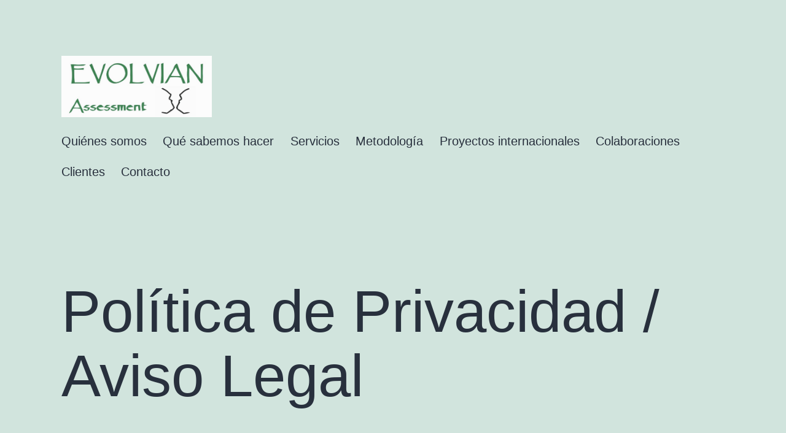

--- FILE ---
content_type: text/html; charset=UTF-8
request_url: http://evolvian.es/politica-de-privacidad-2
body_size: 10411
content:
<!doctype html>
<html lang="es" >
<head>
	<meta charset="UTF-8" />
	<meta name="viewport" content="width=device-width, initial-scale=1" />
	<title>Política de Privacidad / Aviso Legal &#8211; EVOLVIAN</title>
<meta name='robots' content='max-image-preview:large' />
<link rel="alternate" type="application/rss+xml" title="EVOLVIAN &raquo; Feed" href="http://evolvian.es/feed" />
<link rel="alternate" type="application/rss+xml" title="EVOLVIAN &raquo; Feed de los comentarios" href="http://evolvian.es/comments/feed" />
<link rel="alternate" title="oEmbed (JSON)" type="application/json+oembed" href="http://evolvian.es/wp-json/oembed/1.0/embed?url=http%3A%2F%2Fevolvian.es%2Fpolitica-de-privacidad-2" />
<link rel="alternate" title="oEmbed (XML)" type="text/xml+oembed" href="http://evolvian.es/wp-json/oembed/1.0/embed?url=http%3A%2F%2Fevolvian.es%2Fpolitica-de-privacidad-2&#038;format=xml" />
<style id='wp-img-auto-sizes-contain-inline-css'>
img:is([sizes=auto i],[sizes^="auto," i]){contain-intrinsic-size:3000px 1500px}
/*# sourceURL=wp-img-auto-sizes-contain-inline-css */
</style>
<style id='wp-emoji-styles-inline-css'>

	img.wp-smiley, img.emoji {
		display: inline !important;
		border: none !important;
		box-shadow: none !important;
		height: 1em !important;
		width: 1em !important;
		margin: 0 0.07em !important;
		vertical-align: -0.1em !important;
		background: none !important;
		padding: 0 !important;
	}
/*# sourceURL=wp-emoji-styles-inline-css */
</style>
<link rel='stylesheet' id='wp-block-library-css' href='http://evolvian.es/wp-includes/css/dist/block-library/style.min.css?ver=6.9' media='all' />
<style id='wp-block-heading-inline-css'>
h1:where(.wp-block-heading).has-background,h2:where(.wp-block-heading).has-background,h3:where(.wp-block-heading).has-background,h4:where(.wp-block-heading).has-background,h5:where(.wp-block-heading).has-background,h6:where(.wp-block-heading).has-background{padding:1.25em 2.375em}h1.has-text-align-left[style*=writing-mode]:where([style*=vertical-lr]),h1.has-text-align-right[style*=writing-mode]:where([style*=vertical-rl]),h2.has-text-align-left[style*=writing-mode]:where([style*=vertical-lr]),h2.has-text-align-right[style*=writing-mode]:where([style*=vertical-rl]),h3.has-text-align-left[style*=writing-mode]:where([style*=vertical-lr]),h3.has-text-align-right[style*=writing-mode]:where([style*=vertical-rl]),h4.has-text-align-left[style*=writing-mode]:where([style*=vertical-lr]),h4.has-text-align-right[style*=writing-mode]:where([style*=vertical-rl]),h5.has-text-align-left[style*=writing-mode]:where([style*=vertical-lr]),h5.has-text-align-right[style*=writing-mode]:where([style*=vertical-rl]),h6.has-text-align-left[style*=writing-mode]:where([style*=vertical-lr]),h6.has-text-align-right[style*=writing-mode]:where([style*=vertical-rl]){rotate:180deg}
/*# sourceURL=http://evolvian.es/wp-includes/blocks/heading/style.min.css */
</style>
<style id='wp-block-paragraph-inline-css'>
.is-small-text{font-size:.875em}.is-regular-text{font-size:1em}.is-large-text{font-size:2.25em}.is-larger-text{font-size:3em}.has-drop-cap:not(:focus):first-letter{float:left;font-size:8.4em;font-style:normal;font-weight:100;line-height:.68;margin:.05em .1em 0 0;text-transform:uppercase}body.rtl .has-drop-cap:not(:focus):first-letter{float:none;margin-left:.1em}p.has-drop-cap.has-background{overflow:hidden}:root :where(p.has-background){padding:1.25em 2.375em}:where(p.has-text-color:not(.has-link-color)) a{color:inherit}p.has-text-align-left[style*="writing-mode:vertical-lr"],p.has-text-align-right[style*="writing-mode:vertical-rl"]{rotate:180deg}
/*# sourceURL=http://evolvian.es/wp-includes/blocks/paragraph/style.min.css */
</style>
<style id='global-styles-inline-css'>
:root{--wp--preset--aspect-ratio--square: 1;--wp--preset--aspect-ratio--4-3: 4/3;--wp--preset--aspect-ratio--3-4: 3/4;--wp--preset--aspect-ratio--3-2: 3/2;--wp--preset--aspect-ratio--2-3: 2/3;--wp--preset--aspect-ratio--16-9: 16/9;--wp--preset--aspect-ratio--9-16: 9/16;--wp--preset--color--black: #000000;--wp--preset--color--cyan-bluish-gray: #abb8c3;--wp--preset--color--white: #FFFFFF;--wp--preset--color--pale-pink: #f78da7;--wp--preset--color--vivid-red: #cf2e2e;--wp--preset--color--luminous-vivid-orange: #ff6900;--wp--preset--color--luminous-vivid-amber: #fcb900;--wp--preset--color--light-green-cyan: #7bdcb5;--wp--preset--color--vivid-green-cyan: #00d084;--wp--preset--color--pale-cyan-blue: #8ed1fc;--wp--preset--color--vivid-cyan-blue: #0693e3;--wp--preset--color--vivid-purple: #9b51e0;--wp--preset--color--dark-gray: #28303D;--wp--preset--color--gray: #39414D;--wp--preset--color--green: #D1E4DD;--wp--preset--color--blue: #D1DFE4;--wp--preset--color--purple: #D1D1E4;--wp--preset--color--red: #E4D1D1;--wp--preset--color--orange: #E4DAD1;--wp--preset--color--yellow: #EEEADD;--wp--preset--gradient--vivid-cyan-blue-to-vivid-purple: linear-gradient(135deg,rgb(6,147,227) 0%,rgb(155,81,224) 100%);--wp--preset--gradient--light-green-cyan-to-vivid-green-cyan: linear-gradient(135deg,rgb(122,220,180) 0%,rgb(0,208,130) 100%);--wp--preset--gradient--luminous-vivid-amber-to-luminous-vivid-orange: linear-gradient(135deg,rgb(252,185,0) 0%,rgb(255,105,0) 100%);--wp--preset--gradient--luminous-vivid-orange-to-vivid-red: linear-gradient(135deg,rgb(255,105,0) 0%,rgb(207,46,46) 100%);--wp--preset--gradient--very-light-gray-to-cyan-bluish-gray: linear-gradient(135deg,rgb(238,238,238) 0%,rgb(169,184,195) 100%);--wp--preset--gradient--cool-to-warm-spectrum: linear-gradient(135deg,rgb(74,234,220) 0%,rgb(151,120,209) 20%,rgb(207,42,186) 40%,rgb(238,44,130) 60%,rgb(251,105,98) 80%,rgb(254,248,76) 100%);--wp--preset--gradient--blush-light-purple: linear-gradient(135deg,rgb(255,206,236) 0%,rgb(152,150,240) 100%);--wp--preset--gradient--blush-bordeaux: linear-gradient(135deg,rgb(254,205,165) 0%,rgb(254,45,45) 50%,rgb(107,0,62) 100%);--wp--preset--gradient--luminous-dusk: linear-gradient(135deg,rgb(255,203,112) 0%,rgb(199,81,192) 50%,rgb(65,88,208) 100%);--wp--preset--gradient--pale-ocean: linear-gradient(135deg,rgb(255,245,203) 0%,rgb(182,227,212) 50%,rgb(51,167,181) 100%);--wp--preset--gradient--electric-grass: linear-gradient(135deg,rgb(202,248,128) 0%,rgb(113,206,126) 100%);--wp--preset--gradient--midnight: linear-gradient(135deg,rgb(2,3,129) 0%,rgb(40,116,252) 100%);--wp--preset--gradient--purple-to-yellow: linear-gradient(160deg, #D1D1E4 0%, #EEEADD 100%);--wp--preset--gradient--yellow-to-purple: linear-gradient(160deg, #EEEADD 0%, #D1D1E4 100%);--wp--preset--gradient--green-to-yellow: linear-gradient(160deg, #D1E4DD 0%, #EEEADD 100%);--wp--preset--gradient--yellow-to-green: linear-gradient(160deg, #EEEADD 0%, #D1E4DD 100%);--wp--preset--gradient--red-to-yellow: linear-gradient(160deg, #E4D1D1 0%, #EEEADD 100%);--wp--preset--gradient--yellow-to-red: linear-gradient(160deg, #EEEADD 0%, #E4D1D1 100%);--wp--preset--gradient--purple-to-red: linear-gradient(160deg, #D1D1E4 0%, #E4D1D1 100%);--wp--preset--gradient--red-to-purple: linear-gradient(160deg, #E4D1D1 0%, #D1D1E4 100%);--wp--preset--font-size--small: 18px;--wp--preset--font-size--medium: 20px;--wp--preset--font-size--large: 24px;--wp--preset--font-size--x-large: 42px;--wp--preset--font-size--extra-small: 16px;--wp--preset--font-size--normal: 20px;--wp--preset--font-size--extra-large: 40px;--wp--preset--font-size--huge: 96px;--wp--preset--font-size--gigantic: 144px;--wp--preset--spacing--20: 0.44rem;--wp--preset--spacing--30: 0.67rem;--wp--preset--spacing--40: 1rem;--wp--preset--spacing--50: 1.5rem;--wp--preset--spacing--60: 2.25rem;--wp--preset--spacing--70: 3.38rem;--wp--preset--spacing--80: 5.06rem;--wp--preset--shadow--natural: 6px 6px 9px rgba(0, 0, 0, 0.2);--wp--preset--shadow--deep: 12px 12px 50px rgba(0, 0, 0, 0.4);--wp--preset--shadow--sharp: 6px 6px 0px rgba(0, 0, 0, 0.2);--wp--preset--shadow--outlined: 6px 6px 0px -3px rgb(255, 255, 255), 6px 6px rgb(0, 0, 0);--wp--preset--shadow--crisp: 6px 6px 0px rgb(0, 0, 0);}:where(.is-layout-flex){gap: 0.5em;}:where(.is-layout-grid){gap: 0.5em;}body .is-layout-flex{display: flex;}.is-layout-flex{flex-wrap: wrap;align-items: center;}.is-layout-flex > :is(*, div){margin: 0;}body .is-layout-grid{display: grid;}.is-layout-grid > :is(*, div){margin: 0;}:where(.wp-block-columns.is-layout-flex){gap: 2em;}:where(.wp-block-columns.is-layout-grid){gap: 2em;}:where(.wp-block-post-template.is-layout-flex){gap: 1.25em;}:where(.wp-block-post-template.is-layout-grid){gap: 1.25em;}.has-black-color{color: var(--wp--preset--color--black) !important;}.has-cyan-bluish-gray-color{color: var(--wp--preset--color--cyan-bluish-gray) !important;}.has-white-color{color: var(--wp--preset--color--white) !important;}.has-pale-pink-color{color: var(--wp--preset--color--pale-pink) !important;}.has-vivid-red-color{color: var(--wp--preset--color--vivid-red) !important;}.has-luminous-vivid-orange-color{color: var(--wp--preset--color--luminous-vivid-orange) !important;}.has-luminous-vivid-amber-color{color: var(--wp--preset--color--luminous-vivid-amber) !important;}.has-light-green-cyan-color{color: var(--wp--preset--color--light-green-cyan) !important;}.has-vivid-green-cyan-color{color: var(--wp--preset--color--vivid-green-cyan) !important;}.has-pale-cyan-blue-color{color: var(--wp--preset--color--pale-cyan-blue) !important;}.has-vivid-cyan-blue-color{color: var(--wp--preset--color--vivid-cyan-blue) !important;}.has-vivid-purple-color{color: var(--wp--preset--color--vivid-purple) !important;}.has-black-background-color{background-color: var(--wp--preset--color--black) !important;}.has-cyan-bluish-gray-background-color{background-color: var(--wp--preset--color--cyan-bluish-gray) !important;}.has-white-background-color{background-color: var(--wp--preset--color--white) !important;}.has-pale-pink-background-color{background-color: var(--wp--preset--color--pale-pink) !important;}.has-vivid-red-background-color{background-color: var(--wp--preset--color--vivid-red) !important;}.has-luminous-vivid-orange-background-color{background-color: var(--wp--preset--color--luminous-vivid-orange) !important;}.has-luminous-vivid-amber-background-color{background-color: var(--wp--preset--color--luminous-vivid-amber) !important;}.has-light-green-cyan-background-color{background-color: var(--wp--preset--color--light-green-cyan) !important;}.has-vivid-green-cyan-background-color{background-color: var(--wp--preset--color--vivid-green-cyan) !important;}.has-pale-cyan-blue-background-color{background-color: var(--wp--preset--color--pale-cyan-blue) !important;}.has-vivid-cyan-blue-background-color{background-color: var(--wp--preset--color--vivid-cyan-blue) !important;}.has-vivid-purple-background-color{background-color: var(--wp--preset--color--vivid-purple) !important;}.has-black-border-color{border-color: var(--wp--preset--color--black) !important;}.has-cyan-bluish-gray-border-color{border-color: var(--wp--preset--color--cyan-bluish-gray) !important;}.has-white-border-color{border-color: var(--wp--preset--color--white) !important;}.has-pale-pink-border-color{border-color: var(--wp--preset--color--pale-pink) !important;}.has-vivid-red-border-color{border-color: var(--wp--preset--color--vivid-red) !important;}.has-luminous-vivid-orange-border-color{border-color: var(--wp--preset--color--luminous-vivid-orange) !important;}.has-luminous-vivid-amber-border-color{border-color: var(--wp--preset--color--luminous-vivid-amber) !important;}.has-light-green-cyan-border-color{border-color: var(--wp--preset--color--light-green-cyan) !important;}.has-vivid-green-cyan-border-color{border-color: var(--wp--preset--color--vivid-green-cyan) !important;}.has-pale-cyan-blue-border-color{border-color: var(--wp--preset--color--pale-cyan-blue) !important;}.has-vivid-cyan-blue-border-color{border-color: var(--wp--preset--color--vivid-cyan-blue) !important;}.has-vivid-purple-border-color{border-color: var(--wp--preset--color--vivid-purple) !important;}.has-vivid-cyan-blue-to-vivid-purple-gradient-background{background: var(--wp--preset--gradient--vivid-cyan-blue-to-vivid-purple) !important;}.has-light-green-cyan-to-vivid-green-cyan-gradient-background{background: var(--wp--preset--gradient--light-green-cyan-to-vivid-green-cyan) !important;}.has-luminous-vivid-amber-to-luminous-vivid-orange-gradient-background{background: var(--wp--preset--gradient--luminous-vivid-amber-to-luminous-vivid-orange) !important;}.has-luminous-vivid-orange-to-vivid-red-gradient-background{background: var(--wp--preset--gradient--luminous-vivid-orange-to-vivid-red) !important;}.has-very-light-gray-to-cyan-bluish-gray-gradient-background{background: var(--wp--preset--gradient--very-light-gray-to-cyan-bluish-gray) !important;}.has-cool-to-warm-spectrum-gradient-background{background: var(--wp--preset--gradient--cool-to-warm-spectrum) !important;}.has-blush-light-purple-gradient-background{background: var(--wp--preset--gradient--blush-light-purple) !important;}.has-blush-bordeaux-gradient-background{background: var(--wp--preset--gradient--blush-bordeaux) !important;}.has-luminous-dusk-gradient-background{background: var(--wp--preset--gradient--luminous-dusk) !important;}.has-pale-ocean-gradient-background{background: var(--wp--preset--gradient--pale-ocean) !important;}.has-electric-grass-gradient-background{background: var(--wp--preset--gradient--electric-grass) !important;}.has-midnight-gradient-background{background: var(--wp--preset--gradient--midnight) !important;}.has-small-font-size{font-size: var(--wp--preset--font-size--small) !important;}.has-medium-font-size{font-size: var(--wp--preset--font-size--medium) !important;}.has-large-font-size{font-size: var(--wp--preset--font-size--large) !important;}.has-x-large-font-size{font-size: var(--wp--preset--font-size--x-large) !important;}
/*# sourceURL=global-styles-inline-css */
</style>

<style id='classic-theme-styles-inline-css'>
/*! This file is auto-generated */
.wp-block-button__link{color:#fff;background-color:#32373c;border-radius:9999px;box-shadow:none;text-decoration:none;padding:calc(.667em + 2px) calc(1.333em + 2px);font-size:1.125em}.wp-block-file__button{background:#32373c;color:#fff;text-decoration:none}
/*# sourceURL=/wp-includes/css/classic-themes.min.css */
</style>
<link rel='stylesheet' id='twenty-twenty-one-style-css' href='http://evolvian.es/wp-content/themes/twentytwentyone/style.css?ver=1.5' media='all' />
<link rel='stylesheet' id='twenty-twenty-one-print-style-css' href='http://evolvian.es/wp-content/themes/twentytwentyone/assets/css/print.css?ver=1.5' media='print' />
<link rel="https://api.w.org/" href="http://evolvian.es/wp-json/" /><link rel="alternate" title="JSON" type="application/json" href="http://evolvian.es/wp-json/wp/v2/pages/522" /><link rel="EditURI" type="application/rsd+xml" title="RSD" href="http://evolvian.es/xmlrpc.php?rsd" />
<meta name="generator" content="WordPress 6.9" />
<link rel="canonical" href="http://evolvian.es/politica-de-privacidad-2" />
<link rel='shortlink' href='http://evolvian.es/?p=522' />
</head>

<body class="privacy-policy wp-singular page-template-default page page-id-522 wp-custom-logo wp-embed-responsive wp-theme-twentytwentyone is-light-theme no-js singular has-main-navigation elementor-default elementor-kit-5">
<div id="page" class="site">
	<a class="skip-link screen-reader-text" href="#content">Saltar al contenido</a>

	
<header id="masthead" class="site-header has-logo has-menu">

	

<div class="site-branding">

			<div class="site-logo"><a href="http://evolvian.es/" class="custom-logo-link" rel="home"><img width="1125" height="459" src="http://evolvian.es/wp-content/uploads/2022/06/cropped-image_6487327.jpg" class="custom-logo" alt="EVOLVIAN" decoding="async" fetchpriority="high" srcset="http://evolvian.es/wp-content/uploads/2022/06/cropped-image_6487327.jpg 1125w, http://evolvian.es/wp-content/uploads/2022/06/cropped-image_6487327-300x122.jpg 300w, http://evolvian.es/wp-content/uploads/2022/06/cropped-image_6487327-1024x418.jpg 1024w, http://evolvian.es/wp-content/uploads/2022/06/cropped-image_6487327-768x313.jpg 768w" sizes="(max-width: 1125px) 100vw, 1125px" /></a></div>
	
						<p class="screen-reader-text"><a href="http://evolvian.es/">EVOLVIAN</a></p>
			
	</div><!-- .site-branding -->
	
	<nav id="site-navigation" class="primary-navigation" aria-label="Menú principal">
		<div class="menu-button-container">
			<button id="primary-mobile-menu" class="button" aria-controls="primary-menu-list" aria-expanded="false">
				<span class="dropdown-icon open">Menú					<svg class="svg-icon" width="24" height="24" aria-hidden="true" role="img" focusable="false" viewBox="0 0 24 24" fill="none" xmlns="http://www.w3.org/2000/svg"><path fill-rule="evenodd" clip-rule="evenodd" d="M4.5 6H19.5V7.5H4.5V6ZM4.5 12H19.5V13.5H4.5V12ZM19.5 18H4.5V19.5H19.5V18Z" fill="currentColor"/></svg>				</span>
				<span class="dropdown-icon close">Cerrar					<svg class="svg-icon" width="24" height="24" aria-hidden="true" role="img" focusable="false" viewBox="0 0 24 24" fill="none" xmlns="http://www.w3.org/2000/svg"><path fill-rule="evenodd" clip-rule="evenodd" d="M12 10.9394L5.53033 4.46973L4.46967 5.53039L10.9393 12.0001L4.46967 18.4697L5.53033 19.5304L12 13.0607L18.4697 19.5304L19.5303 18.4697L13.0607 12.0001L19.5303 5.53039L18.4697 4.46973L12 10.9394Z" fill="currentColor"/></svg>				</span>
			</button><!-- #primary-mobile-menu -->
		</div><!-- .menu-button-container -->
		<div class="primary-menu-container"><ul id="primary-menu-list" class="menu-wrapper"><li id="menu-item-399" class="menu-item menu-item-type-custom menu-item-object-custom menu-item-399"><a href="#quienessomos">Quiénes somos</a></li>
<li id="menu-item-460" class="menu-item menu-item-type-custom menu-item-object-custom menu-item-460"><a href="#quesabemoshacer">Qué sabemos hacer</a></li>
<li id="menu-item-461" class="menu-item menu-item-type-custom menu-item-object-custom menu-item-461"><a href="#servicios">Servicios</a></li>
<li id="menu-item-462" class="menu-item menu-item-type-custom menu-item-object-custom menu-item-462"><a href="#metodologia">Metodología</a></li>
<li id="menu-item-463" class="menu-item menu-item-type-custom menu-item-object-custom menu-item-463"><a href="#proyectosinternacionales">Proyectos internacionales</a></li>
<li id="menu-item-464" class="menu-item menu-item-type-custom menu-item-object-custom menu-item-464"><a href="#colaboraciones">Colaboraciones</a></li>
<li id="menu-item-465" class="menu-item menu-item-type-custom menu-item-object-custom menu-item-465"><a href="#clientes">Clientes</a></li>
<li id="menu-item-466" class="menu-item menu-item-type-custom menu-item-object-custom menu-item-466"><a href="#contacto">Contacto</a></li>
</ul></div>	</nav><!-- #site-navigation -->

</header><!-- #masthead -->

	<div id="content" class="site-content">
		<div id="primary" class="content-area">
			<main id="main" class="site-main">

<article id="post-522" class="post-522 page type-page status-publish hentry entry">

			<header class="entry-header alignwide">
			<h1 class="entry-title">Política de Privacidad / Aviso Legal</h1>					</header><!-- .entry-header -->
	
	<div class="entry-content">
		
<h2 class="wp-block-heading"></h2>



<p><strong>AVISO LEGAL</strong></p>



<p><strong>EVOLVIAN ASSESSMENT, S.L.&nbsp;</strong>con domicilio social en la Calle Cigorgo, 58, Las Rozas, 28231, Madrid, que figura inscrita en el Registro Mercantil de Madrid, Tomo: 30980, Folio: 154, Sección: 8, Hoja M-557593, Inscripción: 1con C.I.F. B86705100.</p>



<p class="has-large-font-size"></p>



<p></p>



<p></p>



<p><strong>POLÍTICA DE PRIVACIDAD</strong></p>



<p>RESPONSABLE DEL TRATAMIENTO</p>



<p>En función del servicio o información solicitado y/o recibido a través de esta página Web, el tratamiento de sus datos podrá ser realizado la empresa Evolvian Assessment.</p>



<p><strong>EVOLVIAN ASSESSMENT, S.L.&nbsp;</strong>con domicilio social en la Calle Cigorgo, 58, Las Rozas, 28231, Madrid, que figura inscrita en el Registro Mercantil de Madrid, Tomo: 30980, Folio: 154, Sección: 8, Hoja M-557593, Inscripción: 1con C.I.F. B86705100.</p>



<p>FINALIDAD DE LA RECOGIDA Y TRATAMIENTO DE DATOS PERSONALES</p>



<p>La empresa Evolvian Assessment recibe información de datos personales a través de su página web y mail al efecto con el objetivo de gestionar los procesos de selección de personal para los clientes que solicitan sus servicios, inscripción en cursos o seminarios, realizar asesorías, evaluaciones de profesionales y responder a consultas específicas que puedan realizar los interesados sobre los mismos.</p>



<p>BASE JURÍDICA QUE LEGITIMA EL TRATAMIENTO DE LOS DATOS PERSONALES</p>



<p>Al enviarnos sus datos personales, el candidato presta su consentimiento para su tratamiento. Consecuentemente, al realizar dicha acción, consiente “haber leído y aceptado el Aviso Legal y la Política de Privacidad”, finalizando el proceso cuando envía el CV a través de la página web. De esta forma la persona está prestando su consentimiento expreso e inequívoco para tratar sus datos personales de acuerdo con las finalidades anteriormente expuesta y manifiesta haber leído, comprendido y aceptado expresamente el presente Aviso Legal y Política de Privacidad. Del mismo modo, el candidato podrá revocar el consentimiento prestado, sin que afecte a la licitud de los tratamientos realizados hasta ese momento.</p>



<p>COMUNICACIÓN Y DESTINO DE LOS DATOS</p>



<p>Sus datos personales no serán cedidos a terceros a no ser que tengamos su consentimiento, salvo en los casos en que exista una obligación legal de comunicarlos a las autoridades competentes. No obstante, para poder gestionar el servicio solicitado, Evolvian Assessment podrá contar con la colaboración de terceros prestadores de servicios que accederían a sus datos, efectuando un tratamiento de los mismos en nombre y por cuenta de Evolvian Assessment. En tales supuestos, Evolvian Assessment se compromete a suscribir el correspondiente contrato de encargo de tratamiento de datos con las medidas técnicas y organizativas adecuadas para garantizar la seguridad del tratamiento de los mismos.</p>



<p>PERIODO DE CONSERVACIÓN DE SUS DATOS PERSONALES</p>



<p>Con carácter general, sólo conservaremos sus datos personales durante el tiempo necesario para cumplir con la finalidad para la que fue recabada y atendiendo a la base jurídica de su tratamiento. Una vez finalizado el proceso serán destruidos según la normativa vigente y exigida para estos casos.</p>



<p>DERECHOS DE LOS INTERESADOS EN RELACIÓN A SUS DATOS PERSONALES</p>



<p>El candidato o persona que remita sus datos personales tiene derecho a acceder a los mismos, saber cuáles están siendo objeto de tratamiento y las operaciones de tratamiento efectuadas con ellos. También tiene derecho a solicitar la rectificación de sus datos si considera que no son exactos o la supresión de los mismos, al igual que oponerse a su tratamiento.</p>



<p>El interesado podrá ejercer sus derechos, en cualquier momento y de manera gratuita, mediante el envío de un correo electrónico a la dirección&nbsp;info@evolvian.es, adjuntando fotocopia del DNI u otro documento acreditativo de su identidad, indicando el derecho que se desea ejercer.</p>



<p>CONDICIONES DE USO</p>



<p>En cumplimiento de la Ley 34/2002, de Servicios de la Sociedad de la Información y Comercio Electrónico, Evolvian Assessment informa al usuario de la web:&nbsp;<a href="http://www.evolvian.es">http://www.evolvian.es</a>&nbsp;que el acceso, navegación y utilización de la misma implica la aceptación expresa de todos los términos incluidos en las presentes condiciones de uso y su cumplimiento será exigible respecto de cualquier persona que acceda, navegue o utilice dicha web.</p>



<p>IDENTIFICACIÓN</p>



<p>Para información completa, ver apartado RESPONSABLE DEL TRATAMIENTO.</p>



<p>Web: <a href="https://www.evolvian.es">https://www.evolvian.es</a></p>



<p>Denominación Social: EVOLVIAN ASSESSMENT S.L.&nbsp; C.I.F: B86705100</p>



<p>Correo electrónico:&nbsp;<a href="mailto:info@evolvian.es">info@evolvian.es</a></p>



<p>RESPONSABILIDADES y acceso a la web</p>



<p>Evolvian Assessment no se hace responsable del inadecuado funcionamiento y/o errores de la web derivados de labores de mantenimiento o de un mal funcionamiento de los sistemas, virus, servidores no adecuados o cualquier otro aspecto técnico ajeno a nosotros. Queda prohibido realizar cualquier actividad que pudiera dañar o perjudicar el servicio de la web o impedir su normal funcionamiento.</p>



<p>PROPIEDAD INTELECTUAL E INDUSTRIAL</p>



<p>Evolvian Assessment es el propietario de las licencias correspondientes sobre los derechos de Propiedad Intelectual de los elementos que integran el diseño de la web, como la marca, derechos de autor, diseños, código fuente, nombre comercial, logo, apartados, gráficos, metodologías y demás contenidos que se publiquen ahora y en el futuro.</p>



<p>El Usuario podrá visualizar, imprimir y copiar los contenidos para su uso privado, quedando prohibido su utilización con fines comerciales o el ejercicio de los derechos de explotación: reproducción, distribución, comunicación pública, puesta de disposición y transformación, de la totalidad o parte de los contenidos incluidos en la misma, si no se cuenta con la autorización previa, expresa y por escrito de Evolvian Assessment.</p>



<p>LEGISLACIÓN JURISDICCIÓN APLICABLE</p>



<p>Las presentes Condiciones de Uso se rigen por la normativa española vigente que le es de aplicación. Para la resolución de todas las controversias o cuestiones relacionadas con la presente web, será de aplicación la legislación española, a la que se someten expresamente las partes, siendo competentes para la resolución de todas las controversias, que pudieran derivarse como consecuencia de lo dispuesto en las presentes disposiciones, los Juzgados y Tribunales de Madrid, así como, en su caso, a los Tribunales Arbitrales de consumo.</p>



<p></p>



<p></p>



<p></p>
	</div><!-- .entry-content -->

	</article><!-- #post-522 -->
			</main><!-- #main -->
		</div><!-- #primary -->
	</div><!-- #content -->

	
	<aside class="widget-area">
		<section id="block-8" class="widget widget_block widget_text">
<p>Copyright©2022 Evolvian Assessment     </p>
</section>	</aside><!-- .widget-area -->


	<footer id="colophon" class="site-footer">

				<div class="site-info">
			<div class="site-name">
									<div class="site-logo"><a href="http://evolvian.es/" class="custom-logo-link" rel="home"><img width="1125" height="459" src="http://evolvian.es/wp-content/uploads/2022/06/cropped-image_6487327.jpg" class="custom-logo" alt="EVOLVIAN" decoding="async" srcset="http://evolvian.es/wp-content/uploads/2022/06/cropped-image_6487327.jpg 1125w, http://evolvian.es/wp-content/uploads/2022/06/cropped-image_6487327-300x122.jpg 300w, http://evolvian.es/wp-content/uploads/2022/06/cropped-image_6487327-1024x418.jpg 1024w, http://evolvian.es/wp-content/uploads/2022/06/cropped-image_6487327-768x313.jpg 768w" sizes="(max-width: 1125px) 100vw, 1125px" /></a></div>
							</div><!-- .site-name -->

			<div class="privacy-policy"><a class="privacy-policy-link" href="http://evolvian.es/politica-de-privacidad-2" rel="privacy-policy">Política de Privacidad / Aviso Legal</a></div>
			<div class="powered-by">
				Funciona gracias a <a href="https://es.wordpress.org/">WordPress</a>.			</div><!-- .powered-by -->

		</div><!-- .site-info -->
	</footer><!-- #colophon -->

</div><!-- #page -->

<script type="speculationrules">
{"prefetch":[{"source":"document","where":{"and":[{"href_matches":"/*"},{"not":{"href_matches":["/wp-*.php","/wp-admin/*","/wp-content/uploads/*","/wp-content/*","/wp-content/plugins/*","/wp-content/themes/twentytwentyone/*","/*\\?(.+)"]}},{"not":{"selector_matches":"a[rel~=\"nofollow\"]"}},{"not":{"selector_matches":".no-prefetch, .no-prefetch a"}}]},"eagerness":"conservative"}]}
</script>
<script>document.body.classList.remove("no-js");</script>	<script>
	if ( -1 !== navigator.userAgent.indexOf( 'MSIE' ) || -1 !== navigator.appVersion.indexOf( 'Trident/' ) ) {
		document.body.classList.add( 'is-IE' );
	}
	</script>
			<script>
		/(trident|msie)/i.test(navigator.userAgent)&&document.getElementById&&window.addEventListener&&window.addEventListener("hashchange",(function(){var t,e=location.hash.substring(1);/^[A-z0-9_-]+$/.test(e)&&(t=document.getElementById(e))&&(/^(?:a|select|input|button|textarea)$/i.test(t.tagName)||(t.tabIndex=-1),t.focus())}),!1);
		</script>
		<script id="twenty-twenty-one-ie11-polyfills-js-after">
( Element.prototype.matches && Element.prototype.closest && window.NodeList && NodeList.prototype.forEach ) || document.write( '<script src="http://evolvian.es/wp-content/themes/twentytwentyone/assets/js/polyfills.js?ver=1.5"></scr' + 'ipt>' );
//# sourceURL=twenty-twenty-one-ie11-polyfills-js-after
</script>
<script src="http://evolvian.es/wp-content/themes/twentytwentyone/assets/js/primary-navigation.js?ver=1.5" id="twenty-twenty-one-primary-navigation-script-js"></script>
<script src="http://evolvian.es/wp-content/themes/twentytwentyone/assets/js/responsive-embeds.js?ver=1.5" id="twenty-twenty-one-responsive-embeds-script-js"></script>
<script id="wp-emoji-settings" type="application/json">
{"baseUrl":"https://s.w.org/images/core/emoji/17.0.2/72x72/","ext":".png","svgUrl":"https://s.w.org/images/core/emoji/17.0.2/svg/","svgExt":".svg","source":{"concatemoji":"http://evolvian.es/wp-includes/js/wp-emoji-release.min.js?ver=6.9"}}
</script>
<script type="module">
/*! This file is auto-generated */
const a=JSON.parse(document.getElementById("wp-emoji-settings").textContent),o=(window._wpemojiSettings=a,"wpEmojiSettingsSupports"),s=["flag","emoji"];function i(e){try{var t={supportTests:e,timestamp:(new Date).valueOf()};sessionStorage.setItem(o,JSON.stringify(t))}catch(e){}}function c(e,t,n){e.clearRect(0,0,e.canvas.width,e.canvas.height),e.fillText(t,0,0);t=new Uint32Array(e.getImageData(0,0,e.canvas.width,e.canvas.height).data);e.clearRect(0,0,e.canvas.width,e.canvas.height),e.fillText(n,0,0);const a=new Uint32Array(e.getImageData(0,0,e.canvas.width,e.canvas.height).data);return t.every((e,t)=>e===a[t])}function p(e,t){e.clearRect(0,0,e.canvas.width,e.canvas.height),e.fillText(t,0,0);var n=e.getImageData(16,16,1,1);for(let e=0;e<n.data.length;e++)if(0!==n.data[e])return!1;return!0}function u(e,t,n,a){switch(t){case"flag":return n(e,"\ud83c\udff3\ufe0f\u200d\u26a7\ufe0f","\ud83c\udff3\ufe0f\u200b\u26a7\ufe0f")?!1:!n(e,"\ud83c\udde8\ud83c\uddf6","\ud83c\udde8\u200b\ud83c\uddf6")&&!n(e,"\ud83c\udff4\udb40\udc67\udb40\udc62\udb40\udc65\udb40\udc6e\udb40\udc67\udb40\udc7f","\ud83c\udff4\u200b\udb40\udc67\u200b\udb40\udc62\u200b\udb40\udc65\u200b\udb40\udc6e\u200b\udb40\udc67\u200b\udb40\udc7f");case"emoji":return!a(e,"\ud83e\u1fac8")}return!1}function f(e,t,n,a){let r;const o=(r="undefined"!=typeof WorkerGlobalScope&&self instanceof WorkerGlobalScope?new OffscreenCanvas(300,150):document.createElement("canvas")).getContext("2d",{willReadFrequently:!0}),s=(o.textBaseline="top",o.font="600 32px Arial",{});return e.forEach(e=>{s[e]=t(o,e,n,a)}),s}function r(e){var t=document.createElement("script");t.src=e,t.defer=!0,document.head.appendChild(t)}a.supports={everything:!0,everythingExceptFlag:!0},new Promise(t=>{let n=function(){try{var e=JSON.parse(sessionStorage.getItem(o));if("object"==typeof e&&"number"==typeof e.timestamp&&(new Date).valueOf()<e.timestamp+604800&&"object"==typeof e.supportTests)return e.supportTests}catch(e){}return null}();if(!n){if("undefined"!=typeof Worker&&"undefined"!=typeof OffscreenCanvas&&"undefined"!=typeof URL&&URL.createObjectURL&&"undefined"!=typeof Blob)try{var e="postMessage("+f.toString()+"("+[JSON.stringify(s),u.toString(),c.toString(),p.toString()].join(",")+"));",a=new Blob([e],{type:"text/javascript"});const r=new Worker(URL.createObjectURL(a),{name:"wpTestEmojiSupports"});return void(r.onmessage=e=>{i(n=e.data),r.terminate(),t(n)})}catch(e){}i(n=f(s,u,c,p))}t(n)}).then(e=>{for(const n in e)a.supports[n]=e[n],a.supports.everything=a.supports.everything&&a.supports[n],"flag"!==n&&(a.supports.everythingExceptFlag=a.supports.everythingExceptFlag&&a.supports[n]);var t;a.supports.everythingExceptFlag=a.supports.everythingExceptFlag&&!a.supports.flag,a.supports.everything||((t=a.source||{}).concatemoji?r(t.concatemoji):t.wpemoji&&t.twemoji&&(r(t.twemoji),r(t.wpemoji)))});
//# sourceURL=http://evolvian.es/wp-includes/js/wp-emoji-loader.min.js
</script>

</body>
</html>
